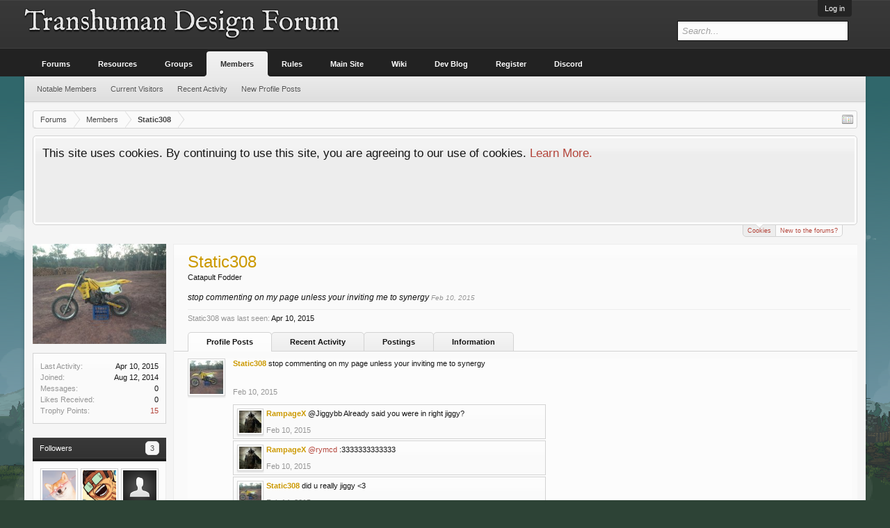

--- FILE ---
content_type: text/html; charset=UTF-8
request_url: https://forum.thd.vg/members/static308.14272/
body_size: 11172
content:
<!DOCTYPE html>
<html id="XenForo" lang="en-US" dir="LTR" class="Public NoJs LoggedOut NoSidebar  Responsive" xmlns:fb="http://www.facebook.com/2008/fbml">
<head>

	<meta charset="utf-8" />
	<meta http-equiv="X-UA-Compatible" content="IE=Edge,chrome=1" />
	
		<meta name="viewport" content="width=device-width, initial-scale=1" />
	
	
		<base href="https://forum.thd.vg/" />
		<script>
			var _b = document.getElementsByTagName('base')[0], _bH = "https://forum.thd.vg/";
			if (_b && _b.href != _bH) _b.href = _bH;
		</script>
	

	<title>Static308 | Transhuman Design Forum</title>
	
	<noscript><style>.JsOnly, .jsOnly { display: none !important; }</style></noscript>
	<link rel="stylesheet" href="css.php?css=xenforo,form,public&amp;style=18&amp;dir=LTR&amp;d=1663052289" />
	<link rel="stylesheet" href="css.php?css=bb_code,login_bar,member_view,message_simple,nat_public_css,notices,panel_scroller&amp;style=18&amp;dir=LTR&amp;d=1663052289" />
	
	
	<link href='https://fonts.googleapis.com/css?family=IM+Fell+English' rel='stylesheet' type='text/css' /> 
	
	

	
		<script src="//ajax.googleapis.com/ajax/libs/jquery/1.11.0/jquery.min.js"></script>	
	
		<script>if (!window.jQuery) { document.write('<scr'+'ipt type="text/javascript" src="js/jquery/jquery-1.11.0.min.js"><\/scr'+'ipt>'); }</script>
		
	<script src="js/xenforo/xenforo.js?_v=6edd02c4"></script>
	<script src="js/xenforo/quick_reply_profile.js?_v=6edd02c4"></script>
	<script src="js/xenforo/comments_simple.js?_v=6edd02c4"></script>

	
	<link rel="apple-touch-icon" href="https://forum.thd.vg/styles/default/xenforo/logo.og.png" />
	<link rel="alternate" type="application/rss+xml" title="RSS feed for Transhuman Design Forum" href="forums/-/index.rss" />
	
	
	<link rel="canonical" href="https://forum.thd.vg/members/static308.14272/" />
	<meta name="description" content="Static308 is a Catapult Fodder at Transhuman Design Forum" />

</head>

<body>



	

<div id="loginBar">
	<div class="pageWidth">
		<div class="pageContent">	
			<h3 id="loginBarHandle">
				<label for="LoginControl"><a href="login/" class="concealed noOutline">Log in</a></label>
			</h3>
			
			<span class="helper"></span>

			
		</div>
	</div>
</div>


<div id="headerMover">
	<div id="headerProxy"></div>

<div id="content" class="member_view">
	<div class="pageWidth">
		<div class="pageContent">
			<!-- main content area -->
			
			
			
			
						
						
						
						
						<div class="breadBoxTop ">
							
							

<nav>
	
		
			
		
	

	<fieldset class="breadcrumb">
		<a href="misc/quick-navigation-menu" class="OverlayTrigger jumpMenuTrigger" data-cacheOverlay="true" title="Open quick navigation"><!--Jump to...--></a>
			
		<div class="boardTitle"><strong>Transhuman Design Forum</strong></div>
		
		<span class="crumbs">
			
				<span class="crust homeCrumb" itemscope="itemscope" itemtype="http://data-vocabulary.org/Breadcrumb">
					<a href="https://forum.thd.vg/" class="crumb" rel="up" itemprop="url"><span itemprop="title">Forums</span></a>
					<span class="arrow"><span></span></span>
				</span>
			
			
			
				<span class="crust selectedTabCrumb" itemscope="itemscope" itemtype="http://data-vocabulary.org/Breadcrumb">
					<a href="https://forum.thd.vg/members/" class="crumb" rel="up" itemprop="url"><span itemprop="title">Members</span></a>
					<span class="arrow"><span>&gt;</span></span>
				</span>
			
			
			
				
					<span class="crust" itemscope="itemscope" itemtype="http://data-vocabulary.org/Breadcrumb">
						<a href="https://forum.thd.vg/members/static308.14272/" class="crumb" rel="up" itemprop="url"><span itemprop="title">Static308</span></a>
						<span class="arrow"><span>&gt;</span></span>
					</span>
				
			
		</span>
	</fieldset>
</nav>
						</div>
						
						
						
					
						<!--[if lt IE 8]>
							<p class="importantMessage">You are using an out of date browser. It  may not display this or other websites correctly.<br />You should upgrade or use an <a href="https://www.google.com/chrome/browser/" target="_blank">alternative browser</a>.</p>
						<![endif]-->

						
						





<div class="PanelScroller Notices" data-vertical="0" data-speed="400" data-interval="4000">
	<div class="scrollContainer">
		<div class="PanelContainer">
			<ol class="Panels">
				
					<li class="panel Notice DismissParent notice_notice_cookies " data-notice="notice_cookies">
	
	<div class="baseHtml noticeContent">This site uses cookies. By continuing to use this site, you are agreeing to our use of cookies. <a href="help/cookies">Learn More.</a></div>
	
	
</li>
				
					<li class="panel Notice DismissParent notice_6 " data-notice="6">
	
	<div class="baseHtml noticeContent">Hey Guest, is it this your first time on the forums?

<p>Visit the <a href="https://forum.kag2d.com/forums/beginner-box.49/"><font color="#C8C8C8 ">Beginner's Box</font></a></p>

<p>Introduce yourself, read some of the ins and outs of the community, access to useful links and information.</p></div>
	
	
		<a href="account/dismiss-notice?notice_id=6"
			title="Dismiss Notice" class="DismissCtrl Tooltip" data-offsetx="7" data-tipclass="flipped">Dismiss Notice</a>
</li>
				
			</ol>
		</div>
	</div>
	
	<div class="navContainer">
		<span class="navControls Nav JsOnly">
			
				<a id="nnotice_cookies" href="/members/static308.14272/#nnotice_cookies" class="current">
					<span class="arrow"><span></span></span>
					<!--1 -->Cookies</a>
			
				<a id="n6" href="/members/static308.14272/#n6">
					<span class="arrow"><span></span></span>
					<!--2 -->New to the forums?</a>
			
		</span>
	</div>
</div>



						
						
						
						
						
						
						
						
						
						<!-- main template -->
						
 




	







<div class="profilePage" itemscope="itemscope" itemtype="http://data-vocabulary.org/Person">

	<div class="mast">
		<div class="avatarScaler">
			
				<span class="Av14272l">
					<img src="https://forum.thd.vg/data/avatars/l/14/14272.jpg?1418940298" alt="Static308" style="left: -32px; top: 0px; " itemprop="photo" />
				</span>
			
		</div>
		
		

		

		<div class="section infoBlock">
			<div class="secondaryContent pairsJustified">

				
				
				
					<dl><dt>Last Activity:</dt>
						<dd><span class="DateTime" title="Apr 10, 2015 at 10:57 PM">Apr 10, 2015</span></dd></dl>
				

				<dl><dt>Joined:</dt>
					<dd>Aug 12, 2014</dd></dl>

				<dl><dt>Messages:</dt>
					<dd>0</dd></dl>

				<dl><dt>Likes Received:</dt>
					<dd>0</dd></dl>

				
					<dl><dt>Trophy Points:</dt>
						<dd><a href="members/static308.14272/trophies" class="OverlayTrigger">15</a></dd></dl>
				
					
				
					
				



			</div>
		</div>

		

		
		<div class="followBlocks">
			

			
				<div class="section">
					<h3 class="subHeading textWithCount" title="Static308 is being followed by 3 members.">
						<span class="text">Followers</span>
						<a href="members/static308.14272/followers" class="count OverlayTrigger">3</a>
					</h3>
					<div class="primaryContent avatarHeap">
						<ol>
						
							<li>
								<a href="members/giggiggiggiggig.6113/" class="avatar Av6113s Tooltip" title="giggiggiggiggig" itemprop="contact" data-avatarhtml="true"><span class="img s" style="background-image: url('data/avatars/s/6/6113.jpg?1540298768')">giggiggiggiggig</span></a>
							</li>
						
							<li>
								<a href="members/sytoplasma.10053/" class="avatar Av10053s Tooltip" title="Sytoplasma" itemprop="contact" data-avatarhtml="true"><span class="img s" style="background-image: url('data/avatars/s/10/10053.jpg?1481169731')">Sytoplasma</span></a>
							</li>
						
							<li>
								<a href="members/jarrydthysse.12798/" class="avatar Av12798s Tooltip" title="jarrydthysse" itemprop="contact" data-avatarhtml="true"><span class="img s" style="background-image: url('styles/baisik/xenforo/avatars/avatar_s.png')">jarrydthysse</span></a>
							</li>
						
						</ol>
					</div>
					
				</div>
			
		</div>
		

		

		
		
		
			
		

		
		
		

	</div>

	<div class="mainProfileColumn">

		<div class="section primaryUserBlock">
			<div class="mainText secondaryContent">
				<div class="followBlock">
					
					
				</div>

				<h1 itemprop="name" class="username"><span class="style5">Static308</span></h1>

				<p class="userBlurb">
					<span class="userTitle" itemprop="title">Catapult Fodder</span>
				</p>
				

				<p class="userStatus" id="UserStatus">stop commenting on my page unless your inviting me to synergy <span class="DateTime" title="Feb 10, 2015 at 9:49 AM">Feb 10, 2015</span></p>

				
					<dl class="pairsInline lastActivity">
						<dt>Static308 was last seen:</dt>
						<dd>
							
								<span class="DateTime" title="Apr 10, 2015 at 10:57 PM">Apr 10, 2015</span>
							
						</dd>
					</dl>
				
			</div>
			
			<ul class="tabs mainTabs Tabs" data-panes="#ProfilePanes > li" data-history="on">
				<li><a href="/members/static308.14272/#profilePosts">Profile Posts</a></li>
				<li><a href="/members/static308.14272/#recentActivity">Recent Activity</a></li>
				<li><a href="/members/static308.14272/#postings">Postings</a></li>
				<li><a href="/members/static308.14272/#info">Information</a></li>
				
				


			</ul>
		</div>

		<ul id="ProfilePanes">
			<li id="profilePosts" class="profileContent">

			
				

				
				
				

				<form action="inline-mod/profile-post/switch" method="post"
					class="InlineModForm section"
					data-cookieName="profilePosts"
					data-controls="#InlineModControls"
					data-imodOptions="#ModerationSelect option">

					<ol class="messageSimpleList" id="ProfilePostList">
						
							
								
									


	





<li id="profile-post-65326" class="primaryContent messageSimple   " data-author="Static308">

	<a href="members/static308.14272/" class="avatar Av14272s" data-avatarhtml="true"><img src="data/avatars/s/14/14272.jpg?1418940298" width="48" height="48" alt="Static308" /></a>
	
	<div class="messageInfo">
		
		

		<div class="messageContent">
			
				<a href="members/static308.14272/" class="username poster" dir="auto"><span class="style5">Static308</span></a>
			
			<article><blockquote class="ugc baseHtml">stop commenting on my page unless your inviting me to synergy</blockquote></article>
		</div>

		

		<div class="messageMeta">
				<div class="privateControls">
					
					<a href="profile-posts/65326/" title="Permalink" class="item muted"><span class="DateTime" title="Feb 10, 2015 at 9:49 AM">Feb 10, 2015</span></a>
					
					
					
					
					
					
					
					
					
					
				</div>
			
		</div>

		<ol class="messageResponse">

			<li id="likes-wp-65326">
				
			</li>

			

				

				
					
						

<li id="profile-post-comment-137857" class="comment secondaryContent ">
	<a href="members/rampagex.7163/" class="avatar Av7163s" data-avatarhtml="true"><img src="data/avatars/s/7/7163.jpg?1421361502" width="48" height="48" alt="RampageX" /></a>

	<div class="commentInfo">
		
		<div class="commentContent">
			<a href="members/rampagex.7163/" class="username poster" dir="auto"><span class="style5">RampageX</span></a>
			<article><blockquote>@Jiggybb Already said you were in right jiggy?</blockquote></article>
		</div>
		<div class="commentControls">
			<span class="DateTime muted" title="Feb 10, 2015 at 12:54 PM">Feb 10, 2015</span>
			
			
			
			
			
			
		</div>
		
		<div id="likes-pc-137857">
			
		</div>
	</div>
</li>
					
				
					
						

<li id="profile-post-comment-137858" class="comment secondaryContent ">
	<a href="members/rampagex.7163/" class="avatar Av7163s" data-avatarhtml="true"><img src="data/avatars/s/7/7163.jpg?1421361502" width="48" height="48" alt="RampageX" /></a>

	<div class="commentInfo">
		
		<div class="commentContent">
			<a href="members/rampagex.7163/" class="username poster" dir="auto"><span class="style5">RampageX</span></a>
			<article><blockquote><a href="https://forum.thd.vg/members/9514/" class="username" data-user="9514, @rymcd">@rymcd</a> :3333333333333</blockquote></article>
		</div>
		<div class="commentControls">
			<span class="DateTime muted" title="Feb 10, 2015 at 12:54 PM">Feb 10, 2015</span>
			
			
			
			
			
			
		</div>
		
		<div id="likes-pc-137858">
			
		</div>
	</div>
</li>
					
				
					
						

<li id="profile-post-comment-138053" class="comment secondaryContent ">
	<a href="members/static308.14272/" class="avatar Av14272s" data-avatarhtml="true"><img src="data/avatars/s/14/14272.jpg?1418940298" width="48" height="48" alt="Static308" /></a>

	<div class="commentInfo">
		
		<div class="commentContent">
			<a href="members/static308.14272/" class="username poster" dir="auto"><span class="style5">Static308</span></a>
			<article><blockquote>did u really jiggy &lt;3</blockquote></article>
		</div>
		<div class="commentControls">
			<span class="DateTime muted" title="Feb 14, 2015 at 3:31 AM">Feb 14, 2015</span>
			
			
			
			
			
			
		</div>
		
		<div id="likes-pc-138053">
			
		</div>
	</div>
</li>
					
				

			

			

		</ol>

	
	</div>
</li>


								
							
								
									


	





<li id="profile-post-65256" class="primaryContent messageSimple   " data-author="icemusher">

	<a href="members/icemusher.10312/" class="avatar Av10312s" data-avatarhtml="true"><img src="data/avatars/s/10/10312.jpg?1449548043" width="48" height="48" alt="icemusher" /></a>
	
	<div class="messageInfo">
		
		

		<div class="messageContent">
			
				<a href="members/icemusher.10312/" class="username poster" dir="auto"><span class="style5">icemusher</span></a>
			
			<article><blockquote class="ugc baseHtml">Nice bike you have in there.  Is it yours, or perhaps you snuck into Ricky Carmichael's backyard and took some pictures?</blockquote></article>
		</div>

		

		<div class="messageMeta">
				<div class="privateControls">
					
					<a href="profile-posts/65256/" title="Permalink" class="item muted"><span class="DateTime" title="Feb 8, 2015 at 8:20 PM">Feb 8, 2015</span></a>
					
					
					
					
					
					
					
					
					
					
				</div>
			
		</div>

		<ol class="messageResponse">

			<li id="likes-wp-65256">
				
			</li>

			

				

				
					
						

<li id="profile-post-comment-137846" class="comment secondaryContent ">
	<a href="members/static308.14272/" class="avatar Av14272s" data-avatarhtml="true"><img src="data/avatars/s/14/14272.jpg?1418940298" width="48" height="48" alt="Static308" /></a>

	<div class="commentInfo">
		
		<div class="commentContent">
			<a href="members/static308.14272/" class="username poster" dir="auto"><span class="style5">Static308</span></a>
			<article><blockquote>its mine you tool</blockquote></article>
		</div>
		<div class="commentControls">
			<span class="DateTime muted" title="Feb 10, 2015 at 9:48 AM">Feb 10, 2015</span>
			
			
			
			
			
			
		</div>
		
		<div id="likes-pc-137846">
			
		</div>
	</div>
</li>
					
				

			

			

		</ol>

	
	</div>
</li>


								
							
								
									


	





<li id="profile-post-65245" class="primaryContent messageSimple   " data-author="EhRa">

	<a href="members/ehra.10724/" class="avatar Av10724s" data-avatarhtml="true"><img src="data/avatars/s/10/10724.jpg?1476092731" width="48" height="48" alt="EhRa" /></a>
	
	<div class="messageInfo">
		
		

		<div class="messageContent">
			
				<a href="members/ehra.10724/" class="username poster" dir="auto"><span class="style5">EhRa</span></a>
			
			<article><blockquote class="ugc baseHtml">hi</blockquote></article>
		</div>

		

		<div class="messageMeta">
				<div class="privateControls">
					
					<a href="profile-posts/65245/" title="Permalink" class="item muted"><span class="DateTime" title="Feb 8, 2015 at 9:26 AM">Feb 8, 2015</span></a>
					
					
					
					
					
					
					
					
					
					
				</div>
			
		</div>

		<ol class="messageResponse">

			<li id="likes-wp-65245">
				
			</li>

			

			

		</ol>

	
	</div>
</li>


								
							
								
									


	





<li id="profile-post-65241" class="primaryContent messageSimple   " data-author="PUNK123">

	<a href="members/punk123.14105/" class="avatar Av14105s" data-avatarhtml="true"><img src="styles/baisik/xenforo/avatars/avatar_female_s.png" width="48" height="48" alt="PUNK123" /></a>
	
	<div class="messageInfo">
		
		

		<div class="messageContent">
			
				<a href="members/punk123.14105/" class="username poster" dir="auto"><span class="style5">PUNK123</span></a>
			
			<article><blockquote class="ugc baseHtml">did you know geti has the skill to be a motivational speaker?<br />
<br />
<a href="http://imgur.com/U8pRqjq" rel="nofollow" class="externalLink" target="_blank">http://imgur.com/U8pRqjq</a></blockquote></article>
		</div>

		

		<div class="messageMeta">
				<div class="privateControls">
					
					<a href="profile-posts/65241/" title="Permalink" class="item muted"><span class="DateTime" title="Feb 8, 2015 at 6:49 AM">Feb 8, 2015</span></a>
					
					
					
					
					
					
					
					
					
					
				</div>
			
		</div>

		<ol class="messageResponse">

			<li id="likes-wp-65241">
				
			</li>

			

				

				
					
						

<li id="profile-post-comment-137688" class="comment secondaryContent ">
	<a href="members/dargona1018.12632/" class="avatar Av12632s" data-avatarhtml="true"><img src="data/avatars/s/12/12632.jpg?1527033159" width="48" height="48" alt="Dargona1018" /></a>

	<div class="commentInfo">
		
		<div class="commentContent">
			<a href="members/dargona1018.12632/" class="username poster" dir="auto"><span class="style5">Dargona1018</span></a>
			<article><blockquote>I never saw that.. ;-;<br />
<br />
Geti OP, plox nerf</blockquote></article>
		</div>
		<div class="commentControls">
			<span class="DateTime muted" title="Feb 8, 2015 at 4:50 PM">Feb 8, 2015</span>
			
			
			
			
			
			
		</div>
		
		<div id="likes-pc-137688">
			
		</div>
	</div>
</li>
					
				

			

			

		</ol>

	
	</div>
</li>


								
							
								
									


	





<li id="profile-post-65240" class="primaryContent messageSimple   " data-author="PUNK123">

	<a href="members/punk123.14105/" class="avatar Av14105s" data-avatarhtml="true"><img src="styles/baisik/xenforo/avatars/avatar_female_s.png" width="48" height="48" alt="PUNK123" /></a>
	
	<div class="messageInfo">
		
		

		<div class="messageContent">
			
				<a href="members/punk123.14105/" class="username poster" dir="auto"><span class="style5">PUNK123</span></a>
			
			<article><blockquote class="ugc baseHtml">did you know lvt was scum?(its a little known forum fact)</blockquote></article>
		</div>

		

		<div class="messageMeta">
				<div class="privateControls">
					
					<a href="profile-posts/65240/" title="Permalink" class="item muted"><span class="DateTime" title="Feb 8, 2015 at 6:46 AM">Feb 8, 2015</span></a>
					
					
					
					
					
					
					
					
					
					
				</div>
			
		</div>

		<ol class="messageResponse">

			<li id="likes-wp-65240">
				
			</li>

			

			

		</ol>

	
	</div>
</li>


								
							
								
									


	





<li id="profile-post-65239" class="primaryContent messageSimple   " data-author="Sytoplasma">

	<a href="members/sytoplasma.10053/" class="avatar Av10053s" data-avatarhtml="true"><img src="data/avatars/s/10/10053.jpg?1481169731" width="48" height="48" alt="Sytoplasma" /></a>
	
	<div class="messageInfo">
		
		

		<div class="messageContent">
			
				<a href="members/sytoplasma.10053/" class="username poster" dir="auto"><span class="style5">Sytoplasma</span></a>
			
			<article><blockquote class="ugc baseHtml">Nice bike in the picture. That yours?</blockquote></article>
		</div>

		

		<div class="messageMeta">
				<div class="privateControls">
					
					<a href="profile-posts/65239/" title="Permalink" class="item muted"><span class="DateTime" title="Feb 8, 2015 at 6:30 AM">Feb 8, 2015</span></a>
					
					
					
					
					
					
					
					
					
					
				</div>
			
		</div>

		<ol class="messageResponse">

			<li id="likes-wp-65239">
				
			</li>

			

				

				
					
						

<li id="profile-post-comment-137638" class="comment secondaryContent ">
	<a href="members/punk123.14105/" class="avatar Av14105s" data-avatarhtml="true"><img src="styles/baisik/xenforo/avatars/avatar_female_s.png" width="48" height="48" alt="PUNK123" /></a>

	<div class="commentInfo">
		
		<div class="commentContent">
			<a href="members/punk123.14105/" class="username poster" dir="auto"><span class="style5">PUNK123</span></a>
			<article><blockquote>im personally more interested in the crate</blockquote></article>
		</div>
		<div class="commentControls">
			<span class="DateTime muted" title="Feb 8, 2015 at 6:49 AM">Feb 8, 2015</span>
			
			
			
			
			
			
		</div>
		
		<div id="likes-pc-137638">
			
		</div>
	</div>
</li>
					
				
					
						

<li id="profile-post-comment-137641" class="comment secondaryContent ">
	<a href="members/theflare.7295/" class="avatar Av7295s" data-avatarhtml="true"><img src="data/avatars/s/7/7295.jpg?1442373240" width="48" height="48" alt="TheFlare" /></a>

	<div class="commentInfo">
		
		<div class="commentContent">
			<a href="members/theflare.7295/" class="username poster" dir="auto"><span class="style5">TheFlare</span></a>
			<article><blockquote>He also clearly has the best backyard :^)</blockquote></article>
		</div>
		<div class="commentControls">
			<span class="DateTime muted" title="Feb 8, 2015 at 7:00 AM">Feb 8, 2015</span>
			
			
			
			
			
			
		</div>
		
		<div id="likes-pc-137641">
			
		</div>
	</div>
</li>
					
				

			

			

		</ol>

	
	</div>
</li>


								
							
								
									


	





<li id="profile-post-65238" class="primaryContent messageSimple   " data-author="Sytoplasma">

	<a href="members/sytoplasma.10053/" class="avatar Av10053s" data-avatarhtml="true"><img src="data/avatars/s/10/10053.jpg?1481169731" width="48" height="48" alt="Sytoplasma" /></a>
	
	<div class="messageInfo">
		
		

		<div class="messageContent">
			
				<a href="members/sytoplasma.10053/" class="username poster" dir="auto"><span class="style5">Sytoplasma</span></a>
			
			<article><blockquote class="ugc baseHtml">This is so sad. This will be the third comment on your page. I'll call in the Squad to get this place lively.</blockquote></article>
		</div>

		

		<div class="messageMeta">
				<div class="privateControls">
					
					<a href="profile-posts/65238/" title="Permalink" class="item muted"><span class="DateTime" title="Feb 8, 2015 at 6:27 AM">Feb 8, 2015</span></a>
					
					
					
					
					
					
					
					
					
					
				</div>
			
		</div>

		<ol class="messageResponse">

			<li id="likes-wp-65238">
				
			</li>

			

				
					<li class="commentMore secondaryContent">
						<a href="profile-posts/65238/comments"
							class="CommentLoader"
							data-loadParams="{&quot;before&quot;:1423414033}">View previous comments...</a>
					</li>
				

				
					
						

<li id="profile-post-comment-137684" class="comment secondaryContent ">
	<a href="members/dargona1018.12632/" class="avatar Av12632s" data-avatarhtml="true"><img src="data/avatars/s/12/12632.jpg?1527033159" width="48" height="48" alt="Dargona1018" /></a>

	<div class="commentInfo">
		
		<div class="commentContent">
			<a href="members/dargona1018.12632/" class="username poster" dir="auto"><span class="style5">Dargona1018</span></a>
			<article><blockquote>I don't necromance anymore, nor am I an artist.<br />
I am more of the . . . pleblord ultimate, reker of trapped bots.</blockquote></article>
		</div>
		<div class="commentControls">
			<span class="DateTime muted" title="Feb 8, 2015 at 4:47 PM">Feb 8, 2015</span>
			
			
			
			
			
			
		</div>
		
		<div id="likes-pc-137684">
			
		</div>
	</div>
</li>
					
				
					
						

<li id="profile-post-comment-137686" class="comment secondaryContent ">
	<a href="members/dargona1018.12632/" class="avatar Av12632s" data-avatarhtml="true"><img src="data/avatars/s/12/12632.jpg?1527033159" width="48" height="48" alt="Dargona1018" /></a>

	<div class="commentInfo">
		
		<div class="commentContent">
			<a href="members/dargona1018.12632/" class="username poster" dir="auto"><span class="style5">Dargona1018</span></a>
			<article><blockquote>or the sely wizzerds compadre<br />
<br />
i luv u <a href="https://forum.thd.vg/members/13601/" class="username" data-user="13601, @DatNobby">@DatNobby</a></blockquote></article>
		</div>
		<div class="commentControls">
			<span class="DateTime muted" title="Feb 8, 2015 at 4:48 PM">Feb 8, 2015</span>
			
			
			
			
			
			
		</div>
		
		<div id="likes-pc-137686">
			
		</div>
	</div>
</li>
					
				
					
						

<li id="profile-post-comment-137869" class="comment secondaryContent ">
	<a href="members/datnobby.13601/" class="avatar Av13601s" data-avatarhtml="true"><img src="data/avatars/s/13/13601.jpg?1641887305" width="48" height="48" alt="DatNobby" /></a>

	<div class="commentInfo">
		
		<div class="commentContent">
			<a href="members/datnobby.13601/" class="username poster" dir="auto"><span class="style2">DatNobby</span></a>
			<article><blockquote>why have you summoned me into this realm</blockquote></article>
		</div>
		<div class="commentControls">
			<span class="DateTime muted" title="Feb 10, 2015 at 5:20 PM">Feb 10, 2015</span>
			
			
			
			
			
			
		</div>
		
		<div id="likes-pc-137869">
			
		</div>
	</div>
</li>
					
				

			

			

		</ol>

	
	</div>
</li>


								
							
								
									


	





<li id="profile-post-65235" class="primaryContent messageSimple   " data-author="JediOfTheReich">

	<a href="members/jediofthereich.14953/" class="avatar Av14953s" data-avatarhtml="true"><img src="data/avatars/s/14/14953.jpg?1427994575" width="48" height="48" alt="JediOfTheReich" /></a>
	
	<div class="messageInfo">
		
		

		<div class="messageContent">
			
				<a href="members/jediofthereich.14953/" class="username poster" dir="auto"><span class="style5">JediOfTheReich</span></a>
			
			<article><blockquote class="ugc baseHtml">so u wanna join synergy, huh? How many fedoras you own?</blockquote></article>
		</div>

		

		<div class="messageMeta">
				<div class="privateControls">
					
					<a href="profile-posts/65235/" title="Permalink" class="item muted"><span class="DateTime" title="Feb 7, 2015 at 11:56 PM">Feb 7, 2015</span></a>
					
					
					
					
					
					
					
					
					
					
				</div>
			
		</div>

		<ol class="messageResponse">

			<li id="likes-wp-65235">
				
			</li>

			

			

		</ol>

	
	</div>
</li>


								
							
								
									


	





<li id="profile-post-63105" class="primaryContent messageSimple   " data-author="moltag123">

	<a href="members/moltag123.10168/" class="avatar Av10168s" data-avatarhtml="true"><img src="data/avatars/s/10/10168.jpg?1485730491" width="48" height="48" alt="moltag123" /></a>
	
	<div class="messageInfo">
		
		

		<div class="messageContent">
			
				<a href="members/moltag123.10168/" class="username poster" dir="auto"><span class="style5">moltag123</span></a>
			
			<article><blockquote class="ugc baseHtml">Merry Christmas</blockquote></article>
		</div>

		

		<div class="messageMeta">
				<div class="privateControls">
					
					<a href="profile-posts/63105/" title="Permalink" class="item muted"><span class="DateTime" title="Dec 21, 2014 at 10:15 PM">Dec 21, 2014</span></a>
					
					
					
					
					
					
					
					
					
					
				</div>
			
		</div>

		<ol class="messageResponse">

			<li id="likes-wp-63105">
				
			</li>

			

			

		</ol>

	
	</div>
</li>


								
							
						
					</ol>

					

					<div class="pageNavLinkGroup">
						<div class="linkGroup SelectionCountContainer"></div>
						<div class="linkGroup" style="display: none"><a href="javascript:" class="muted JsOnly DisplayIgnoredContent Tooltip" title="Show hidden content by ">Show Ignored Content</a></div>
						
					</div>

					<input type="hidden" name="_xfToken" value="" />
				</form>

			

			</li>

			
			<li id="recentActivity" class="profileContent" data-loadUrl="members/static308.14272/recent-activity">
				<span class="JsOnly">Loading...</span>
				<noscript><a href="members/static308.14272/recent-activity">View</a></noscript>
			</li>
			

			<li id="postings" class="profileContent" data-loadUrl="members/static308.14272/recent-content">
				<span class="JsOnly">Loading...</span>
				<noscript><a href="members/static308.14272/recent-content">View</a></noscript>
			</li>

			<li id="info" class="profileContent">

				

				<div class="section">
					<h3 class="textHeading">Interact</h3>

					<div class="primaryContent">
						<div class="pairsColumns contactInfo">
							<dl>
								<dt>Content:</dt>
								<dd><ul>
									
									<li><a href="search/member?user_id=14272" rel="nofollow">Find all content by Static308</a></li>
									<li><a href="search/member?user_id=14272&amp;content=thread" rel="nofollow">Find all threads by Static308</a></li>
									
								</ul></dd>
							</dl>
							
							
						</div>
					</div>
				</div>
				
				
					<div class="section">
						<h3 class="textHeading">Signature</h3>
						<div class="primaryContent">
							<div class="baseHtml signature ugc"><img src="http://i.imgur.com/Km3YL2L.jpg" class="bbCodeImage" alt="[&#x200B;IMG]" data-url="http://i.imgur.com/Km3YL2L.jpg" /></div>
						</div>
					</div>
				

			</li>
			
			
			
			


		</ul>
	</div>

</div>
						
						
						
						
							<!-- login form, to be moved to the upper drop-down -->
							







<form action="login/login" method="post" class="xenForm " id="login" style="display:none">

	

	<div class="ctrlWrapper">
		<dl class="ctrlUnit">
			<dt><label for="LoginControl">kag2d.com username:</label></dt>
			<dd><input type="text" name="login" id="LoginControl" class="textCtrl" tabindex="101" /></dd>
		</dl>
	
	
		<dl class="ctrlUnit">
			<dt>
				<label for="ctrl_password">kag2d.com password:</label>
			</dt>
			<dd>
				<input type="password" name="password" class="textCtrl" id="ctrl_password" tabindex="102" />
				<div class="lostPasswordLogin"><a href="lost-password/" class="OverlayTrigger OverlayCloser" tabindex="106">Forgot your password?</a></div>
			</dd>
		</dl>
	
		
		<dl class="ctrlUnit submitUnit">
			<dt></dt>
			<dd>
				<input type="submit" class="button primary" value="Log in" tabindex="104" data-loginPhrase="Log in" data-signupPhrase="Sign up" />
				<label for="ctrl_remember" class="rememberPassword"><input type="checkbox" name="remember" value="1" id="ctrl_remember" tabindex="103" /> Stay logged in</label>
			</dd>
		</dl>
	</div>

	<input type="hidden" name="cookie_check" value="1" />
	<input type="hidden" name="redirect" value="/members/static308.14272/" />
	<input type="hidden" name="_xfToken" value="" />

</form>
						
						
					
			
						
			<div class="breadBoxBottom">

<nav>
	
		
			
		
	

	<fieldset class="breadcrumb">
		<a href="misc/quick-navigation-menu" class="OverlayTrigger jumpMenuTrigger" data-cacheOverlay="true" title="Open quick navigation"><!--Jump to...--></a>
			
		<div class="boardTitle"><strong>Transhuman Design Forum</strong></div>
		
		<span class="crumbs">
			
				<span class="crust homeCrumb">
					<a href="https://forum.thd.vg/" class="crumb"><span>Forums</span></a>
					<span class="arrow"><span></span></span>
				</span>
			
			
			
				<span class="crust selectedTabCrumb">
					<a href="https://forum.thd.vg/members/" class="crumb"><span>Members</span></a>
					<span class="arrow"><span>&gt;</span></span>
				</span>
			
			
			
				
					<span class="crust">
						<a href="https://forum.thd.vg/members/static308.14272/" class="crumb"><span>Static308</span></a>
						<span class="arrow"><span>&gt;</span></span>
					</span>
				
			
		</span>
	</fieldset>
</nav></div>
			
						
			
						
		</div>
	</div>
</div>

<header>
	


<div id="header">
	<div id="logoBlock">
	<div class="pageWidth">
		<div class="pageContent">
			
			
			<div id="logo"><a href="https://forum.thd.vg/">
				<span></span>
				<span class="logo_text">Transhuman Design Forum</span>
			</a></div>
			
			<span class="helper"></span>
		</div>
	</div>
</div>
	

<div id="navigation" class="pageWidth withSearch">
	<div class="pageContent">
		<nav>

<div class="navTabs">
	<ul class="publicTabs">
	
		<!-- home -->
		
		
		
		<!-- extra tabs: home -->
		
		
		
		<!-- forums -->
		
			<li class="navTab forums Popup PopupControl PopupClosed">
			
				<a href="https://forum.thd.vg/" class="navLink">Forums</a>
				<a href="https://forum.thd.vg/" class="SplitCtrl" rel="Menu"></a>
				
				<div class="Menu JsOnly tabMenu forumsTabLinks">
					<div class="primaryContent menuHeader">
						<h3>Forums</h3>
						<div class="muted">Quick Links</div>
					</div>
					<ul class="secondaryContent blockLinksList">
					
						
						<li><a href="search/?type=post">Search Forums</a></li>
						
						<li><a href="find-new/posts" rel="nofollow">Recent Posts</a></li>
					
					</ul>
				</div>
			</li>
		
		
		
		<!-- extra tabs: middle -->
		
		
			
				<li class="navTab resources Popup PopupControl PopupClosed">
			
				<a href="https://forum.thd.vg/resources/" class="navLink">Resources</a>
				<a href="https://forum.thd.vg/resources/" class="SplitCtrl" rel="Menu"></a>
				
				<div class="Menu JsOnly tabMenu resourcesTabLinks">
					<div class="primaryContent menuHeader">
						<h3>Resources</h3>
						<div class="muted">Quick Links</div>
					</div>
					<ul class="secondaryContent blockLinksList">
	<li><a href="search/?type=resource_update">Search Resources</a></li>
	<li><a href="resources/authors">Most Active Authors</a></li>
	<li><a href="resources/reviews">Latest Reviews</a></li>
	
	
	
</ul>
				</div>
			</li>
			
		
			
				<li class="navTab nodetab66 PopupClosed">
					<a href="https://forum.thd.vg/social-categories/General/" class="navLink">Groups</a>
					
				</li>
			
		
		
		
		
		<!-- members -->
		
			<li class="navTab members selected">
			
				<a href="https://forum.thd.vg/members/" class="navLink">Members</a>
				<a href="https://forum.thd.vg/members/" class="SplitCtrl" rel="Menu"></a>
				
				<div class="tabLinks membersTabLinks">
					<div class="primaryContent menuHeader">
						<h3>Members</h3>
						<div class="muted">Quick Links</div>
					</div>
					<ul class="secondaryContent blockLinksList">
					
						<li><a href="members/">Notable Members</a></li>
						
						<li><a href="online/">Current Visitors</a></li>
						<li><a href="recent-activity/">Recent Activity</a></li>
						<li><a href="find-new/profile-posts">New Profile Posts</a></li>
					
					</ul>
				</div>
			</li>
						
		
		<!-- Rules -->
		<li class="navTab PopupClosed"><a href="help/terms/" class="navLink">Rules</a></li>

		<!-- Main Site -->
		<li class="navTab PopupClosed"><a href="http://www.thd.vg/" class="navLink">Main Site</a></li>

		<!-- Wiki -->
		<li class="navTab PopupClosed"><a href="https://wiki.kag2d.com/" class="navLink">Wiki</a></li>

		<!-- Blog -->
		<li class="navTab PopupClosed"><a href="http://www.thd.vg/blog" class="navLink">Dev Blog</a></li>
		
		<!-- Register -->
                
		<li class="navTab PopupClosed"><a href="https://kag2d.com/register" class="navLink">Register</a></li>
		
		
		<!-- extra tabs: end -->
		
		
			
				<li class="navTab nodetab233 PopupClosed">
					<a href="https://forum.thd.vg/link-forums/discord.233/" class="navLink">Discord</a>
					
				</li>
			
		
		

		<!-- responsive popup -->
		<li class="navTab navigationHiddenTabs Popup PopupControl PopupClosed" style="display:none">	
						
			<a rel="Menu" class="navLink NoPopupGadget"><span class="menuIcon">Menu</span></a>
			
			<div class="Menu JsOnly blockLinksList primaryContent" id="NavigationHiddenMenu"></div>
		</li>
			
		
		<!-- no selection -->
		
		
	</ul>
	
	
</div>

<span class="helper"></span>
			
		</nav>	
	</div>
</div>
	

<div id="searchBar" class="pageWidth">
	
	<span id="QuickSearchPlaceholder" title="Search">Search</span>
	<fieldset id="QuickSearch">
		<form action="search/search" method="post" class="formPopup">
			
			<div class="primaryControls">
				<!-- block: primaryControls -->
				<input type="search" name="keywords" value="" class="textCtrl" placeholder="Search..." title="Enter your search and hit enter" id="QuickSearchQuery" />				
				<!-- end block: primaryControls -->
			</div>
			
			<div class="secondaryControls">
				<div class="controlsWrapper">
				
					<!-- block: secondaryControls -->
					<dl class="ctrlUnit">
						<dt></dt>
						<dd><ul>
							<li><label><input type="checkbox" name="title_only" value="1"
								id="search_bar_title_only" class="AutoChecker"
								data-uncheck="#search_bar_thread" /> Search titles only</label></li>
						</ul></dd>
					</dl>
				
					<dl class="ctrlUnit">
						<dt><label for="searchBar_users">Posted by Member:</label></dt>
						<dd>
							<input type="text" name="users" value="" class="textCtrl AutoComplete" id="searchBar_users" />
							<p class="explain">Separate names with a comma.</p>
						</dd>
					</dl>
				
					<dl class="ctrlUnit">
						<dt><label for="searchBar_date">Newer Than:</label></dt>
						<dd><input type="date" name="date" value="" class="textCtrl" id="searchBar_date" /></dd>
					</dl>
					
					
				</div>
				<!-- end block: secondaryControls -->
				
				<dl class="ctrlUnit submitUnit">
					<dt></dt>
					<dd>
						<input type="submit" value="Search" class="button primary Tooltip" title="Find Now" />
						<div class="Popup" id="commonSearches">
							<a rel="Menu" class="button NoPopupGadget Tooltip" title="Useful Searches" data-tipclass="flipped"><span class="arrowWidget"></span></a>
							<div class="Menu">
								<div class="primaryContent menuHeader">
									<h3>Useful Searches</h3>
								</div>
								<ul class="secondaryContent blockLinksList">
									<!-- block: useful_searches -->
									<li><a href="find-new/posts?recent=1" rel="nofollow">Recent Posts</a></li>
									
									<!-- end block: useful_searches -->
								</ul>
							</div>
						</div>
						<a href="search/" class="button moreOptions Tooltip" title="Advanced Search">More...</a>
					</dd>
				</dl>
				
			</div>
			
			<input type="hidden" name="_xfToken" value="" />
		</form>		
	</fieldset>
	
</div>
</div>

	
	
</header>

</div>

<footer>
	


<div class="footer">
	<div class="pageWidth">
		<div class="pageContent">
			
			<dl class="choosers">
				
					<dt>Style</dt>
					<dd><a href="misc/style?redirect=%2Fmembers%2Fstatic308.14272%2F" class="OverlayTrigger Tooltip" title="Style Chooser" rel="nofollow">Baisik_Fluid</a></dd>
				
				
			</dl>
			
			
			<ul class="footerLinks">
			
				
					<li><a href="mailto:support@thd.vg" >Contact Us</a></li>
				
				<li><a href="help/">Help</a></li>
				<li><a href="https://forum.thd.vg/" class="homeLink">Home</a></li>
				<li><a href="/members/static308.14272/#navigation" class="topLink">Top</a></li>
				<li><a href="forums/-/index.rss" rel="alternate" class="globalFeed" target="_blank"
					title="RSS feed for Transhuman Design Forum">RSS</a></li>
			
			</ul>
			
			<span class="helper"></span>
		</div>
	</div>
</div>

<div class="footerLegal">
	<div class="pageWidth">
		<div class="pageContent">
			<ul id="legal">
			
				<li><a href="help/terms">Terms and Rules</a></li>
				
			
			</ul>
			
			<div id="copyright"><a href="https://xenforo.com" class="concealed">Forum software by XenForo&trade; <span>&copy;2010-2015 XenForo Ltd.</span></a> 
<!-- REMOVE ONLY WITH  PERMISSION! -->
<div id="WMTBRANDCR"><style>@media (max-width:480px){.Responsive #WMTBRANDCR span{display: none;}}</style><a href="http://wmtech.net/" target="wmtech" class="concealed" title="XenForo Quality Add-Ons by WMTech">Quality Add-Ons by WMTech <span> &copy; 2015 WebMachine Technologies, Inc.</span></a></div>
<!-- REMOVE ONLY WITH PERMISSION! -->
 
            <br/><div id="waindigoCopyrightNotice"><a href="https://waindigo.org" class="concealed">XenForo add-ons by Waindigo&trade;</a> <span>&copy;2015 <a href="https://waindigo.org" class="concealed">Waindigo Ltd</a>.</span></div></div>
			
		
			
			
			<span class="helper"></span>
		</div>
	</div>	
</div>

</footer>

<script>


jQuery.extend(true, XenForo,
{
	visitor: { user_id: 0 },
	serverTimeInfo:
	{
		now: 1768704562,
		today: 1768694400,
		todayDow: 0
	},
	_lightBoxUniversal: "0",
	_enableOverlays: "1",
	_animationSpeedMultiplier: "1",
	_overlayConfig:
	{
		top: "10%",
		speed: 200,
		closeSpeed: 100,
		mask:
		{
			color: "rgb(0, 0, 0)",
			opacity: "0.6",
			loadSpeed: 200,
			closeSpeed: 100
		}
	},
	_ignoredUsers: [],
	_loadedScripts: {"nat_public_css":true,"member_view":true,"message_simple":true,"bb_code":true,"login_bar":true,"notices":true,"panel_scroller":true,"js\/xenforo\/quick_reply_profile.js?_v=6edd02c4":true,"js\/xenforo\/comments_simple.js?_v=6edd02c4":true},
	_cookieConfig: { path: "/", domain: "", prefix: "xf_"},
	_csrfToken: "",
	_csrfRefreshUrl: "login/csrf-token-refresh",
	_jsVersion: "6edd02c4",
	_noSocialLogin: false
});
jQuery.extend(XenForo.phrases,
{
	cancel: "Cancel",

	a_moment_ago:    "A moment ago",
	one_minute_ago:  "1 minute ago",
	x_minutes_ago:   "%minutes% minutes ago",
	today_at_x:      "Today at %time%",
	yesterday_at_x:  "Yesterday at %time%",
	day_x_at_time_y: "%day% at %time%",

	day0: "Sunday",
	day1: "Monday",
	day2: "Tuesday",
	day3: "Wednesday",
	day4: "Thursday",
	day5: "Friday",
	day6: "Saturday",

	_months: "January,February,March,April,May,June,July,August,September,October,November,December",
	_daysShort: "Sun,Mon,Tue,Wed,Thu,Fri,Sat",

	following_error_occurred: "The following error occurred",
	server_did_not_respond_in_time_try_again: "The server did not respond in time. Please try again.",
	logging_in: "Logging in",
	click_image_show_full_size_version: "Click this image to show the full-size version.",
	show_hidden_content_by_x: "Show hidden content by {names}"
});

// Facebook Javascript SDK
XenForo.Facebook.appId = "";
XenForo.Facebook.forceInit = false;



	$('.navTabs .navTab.nodetab29 > a.navLink').attr('target', '_blank');







	$('.navTabs .navTab.nodetab222 > a.navLink').attr('target', '_blank');






</script>




</body>
</html>